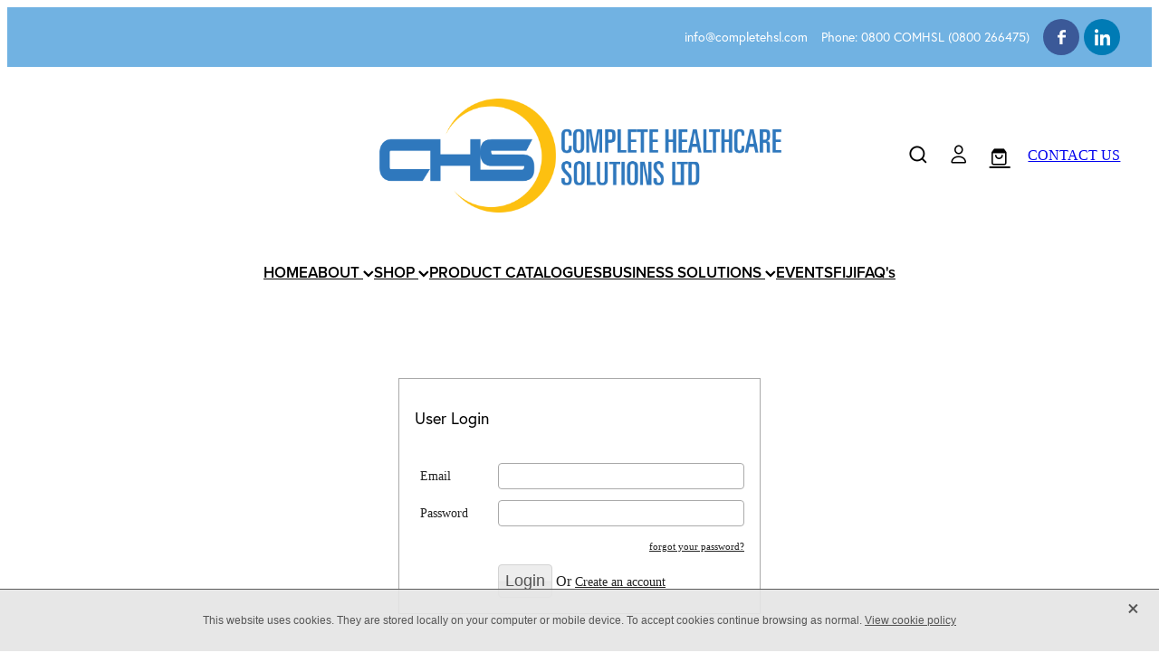

--- FILE ---
content_type: text/html; charset=utf-8
request_url: https://www.google.com/recaptcha/api2/anchor?ar=1&k=6LcKrG8oAAAAACrb1F5hkOKf1_Ugi074HFOX9zdK&co=aHR0cHM6Ly9zaG9wLmNvbXBsZXRlaHNsLmNvbTo0NDM.&hl=en&v=TkacYOdEJbdB_JjX802TMer9&size=invisible&anchor-ms=20000&execute-ms=15000&cb=paaxcjvzvx6o
body_size: 45416
content:
<!DOCTYPE HTML><html dir="ltr" lang="en"><head><meta http-equiv="Content-Type" content="text/html; charset=UTF-8">
<meta http-equiv="X-UA-Compatible" content="IE=edge">
<title>reCAPTCHA</title>
<style type="text/css">
/* cyrillic-ext */
@font-face {
  font-family: 'Roboto';
  font-style: normal;
  font-weight: 400;
  src: url(//fonts.gstatic.com/s/roboto/v18/KFOmCnqEu92Fr1Mu72xKKTU1Kvnz.woff2) format('woff2');
  unicode-range: U+0460-052F, U+1C80-1C8A, U+20B4, U+2DE0-2DFF, U+A640-A69F, U+FE2E-FE2F;
}
/* cyrillic */
@font-face {
  font-family: 'Roboto';
  font-style: normal;
  font-weight: 400;
  src: url(//fonts.gstatic.com/s/roboto/v18/KFOmCnqEu92Fr1Mu5mxKKTU1Kvnz.woff2) format('woff2');
  unicode-range: U+0301, U+0400-045F, U+0490-0491, U+04B0-04B1, U+2116;
}
/* greek-ext */
@font-face {
  font-family: 'Roboto';
  font-style: normal;
  font-weight: 400;
  src: url(//fonts.gstatic.com/s/roboto/v18/KFOmCnqEu92Fr1Mu7mxKKTU1Kvnz.woff2) format('woff2');
  unicode-range: U+1F00-1FFF;
}
/* greek */
@font-face {
  font-family: 'Roboto';
  font-style: normal;
  font-weight: 400;
  src: url(//fonts.gstatic.com/s/roboto/v18/KFOmCnqEu92Fr1Mu4WxKKTU1Kvnz.woff2) format('woff2');
  unicode-range: U+0370-0377, U+037A-037F, U+0384-038A, U+038C, U+038E-03A1, U+03A3-03FF;
}
/* vietnamese */
@font-face {
  font-family: 'Roboto';
  font-style: normal;
  font-weight: 400;
  src: url(//fonts.gstatic.com/s/roboto/v18/KFOmCnqEu92Fr1Mu7WxKKTU1Kvnz.woff2) format('woff2');
  unicode-range: U+0102-0103, U+0110-0111, U+0128-0129, U+0168-0169, U+01A0-01A1, U+01AF-01B0, U+0300-0301, U+0303-0304, U+0308-0309, U+0323, U+0329, U+1EA0-1EF9, U+20AB;
}
/* latin-ext */
@font-face {
  font-family: 'Roboto';
  font-style: normal;
  font-weight: 400;
  src: url(//fonts.gstatic.com/s/roboto/v18/KFOmCnqEu92Fr1Mu7GxKKTU1Kvnz.woff2) format('woff2');
  unicode-range: U+0100-02BA, U+02BD-02C5, U+02C7-02CC, U+02CE-02D7, U+02DD-02FF, U+0304, U+0308, U+0329, U+1D00-1DBF, U+1E00-1E9F, U+1EF2-1EFF, U+2020, U+20A0-20AB, U+20AD-20C0, U+2113, U+2C60-2C7F, U+A720-A7FF;
}
/* latin */
@font-face {
  font-family: 'Roboto';
  font-style: normal;
  font-weight: 400;
  src: url(//fonts.gstatic.com/s/roboto/v18/KFOmCnqEu92Fr1Mu4mxKKTU1Kg.woff2) format('woff2');
  unicode-range: U+0000-00FF, U+0131, U+0152-0153, U+02BB-02BC, U+02C6, U+02DA, U+02DC, U+0304, U+0308, U+0329, U+2000-206F, U+20AC, U+2122, U+2191, U+2193, U+2212, U+2215, U+FEFF, U+FFFD;
}
/* cyrillic-ext */
@font-face {
  font-family: 'Roboto';
  font-style: normal;
  font-weight: 500;
  src: url(//fonts.gstatic.com/s/roboto/v18/KFOlCnqEu92Fr1MmEU9fCRc4AMP6lbBP.woff2) format('woff2');
  unicode-range: U+0460-052F, U+1C80-1C8A, U+20B4, U+2DE0-2DFF, U+A640-A69F, U+FE2E-FE2F;
}
/* cyrillic */
@font-face {
  font-family: 'Roboto';
  font-style: normal;
  font-weight: 500;
  src: url(//fonts.gstatic.com/s/roboto/v18/KFOlCnqEu92Fr1MmEU9fABc4AMP6lbBP.woff2) format('woff2');
  unicode-range: U+0301, U+0400-045F, U+0490-0491, U+04B0-04B1, U+2116;
}
/* greek-ext */
@font-face {
  font-family: 'Roboto';
  font-style: normal;
  font-weight: 500;
  src: url(//fonts.gstatic.com/s/roboto/v18/KFOlCnqEu92Fr1MmEU9fCBc4AMP6lbBP.woff2) format('woff2');
  unicode-range: U+1F00-1FFF;
}
/* greek */
@font-face {
  font-family: 'Roboto';
  font-style: normal;
  font-weight: 500;
  src: url(//fonts.gstatic.com/s/roboto/v18/KFOlCnqEu92Fr1MmEU9fBxc4AMP6lbBP.woff2) format('woff2');
  unicode-range: U+0370-0377, U+037A-037F, U+0384-038A, U+038C, U+038E-03A1, U+03A3-03FF;
}
/* vietnamese */
@font-face {
  font-family: 'Roboto';
  font-style: normal;
  font-weight: 500;
  src: url(//fonts.gstatic.com/s/roboto/v18/KFOlCnqEu92Fr1MmEU9fCxc4AMP6lbBP.woff2) format('woff2');
  unicode-range: U+0102-0103, U+0110-0111, U+0128-0129, U+0168-0169, U+01A0-01A1, U+01AF-01B0, U+0300-0301, U+0303-0304, U+0308-0309, U+0323, U+0329, U+1EA0-1EF9, U+20AB;
}
/* latin-ext */
@font-face {
  font-family: 'Roboto';
  font-style: normal;
  font-weight: 500;
  src: url(//fonts.gstatic.com/s/roboto/v18/KFOlCnqEu92Fr1MmEU9fChc4AMP6lbBP.woff2) format('woff2');
  unicode-range: U+0100-02BA, U+02BD-02C5, U+02C7-02CC, U+02CE-02D7, U+02DD-02FF, U+0304, U+0308, U+0329, U+1D00-1DBF, U+1E00-1E9F, U+1EF2-1EFF, U+2020, U+20A0-20AB, U+20AD-20C0, U+2113, U+2C60-2C7F, U+A720-A7FF;
}
/* latin */
@font-face {
  font-family: 'Roboto';
  font-style: normal;
  font-weight: 500;
  src: url(//fonts.gstatic.com/s/roboto/v18/KFOlCnqEu92Fr1MmEU9fBBc4AMP6lQ.woff2) format('woff2');
  unicode-range: U+0000-00FF, U+0131, U+0152-0153, U+02BB-02BC, U+02C6, U+02DA, U+02DC, U+0304, U+0308, U+0329, U+2000-206F, U+20AC, U+2122, U+2191, U+2193, U+2212, U+2215, U+FEFF, U+FFFD;
}
/* cyrillic-ext */
@font-face {
  font-family: 'Roboto';
  font-style: normal;
  font-weight: 900;
  src: url(//fonts.gstatic.com/s/roboto/v18/KFOlCnqEu92Fr1MmYUtfCRc4AMP6lbBP.woff2) format('woff2');
  unicode-range: U+0460-052F, U+1C80-1C8A, U+20B4, U+2DE0-2DFF, U+A640-A69F, U+FE2E-FE2F;
}
/* cyrillic */
@font-face {
  font-family: 'Roboto';
  font-style: normal;
  font-weight: 900;
  src: url(//fonts.gstatic.com/s/roboto/v18/KFOlCnqEu92Fr1MmYUtfABc4AMP6lbBP.woff2) format('woff2');
  unicode-range: U+0301, U+0400-045F, U+0490-0491, U+04B0-04B1, U+2116;
}
/* greek-ext */
@font-face {
  font-family: 'Roboto';
  font-style: normal;
  font-weight: 900;
  src: url(//fonts.gstatic.com/s/roboto/v18/KFOlCnqEu92Fr1MmYUtfCBc4AMP6lbBP.woff2) format('woff2');
  unicode-range: U+1F00-1FFF;
}
/* greek */
@font-face {
  font-family: 'Roboto';
  font-style: normal;
  font-weight: 900;
  src: url(//fonts.gstatic.com/s/roboto/v18/KFOlCnqEu92Fr1MmYUtfBxc4AMP6lbBP.woff2) format('woff2');
  unicode-range: U+0370-0377, U+037A-037F, U+0384-038A, U+038C, U+038E-03A1, U+03A3-03FF;
}
/* vietnamese */
@font-face {
  font-family: 'Roboto';
  font-style: normal;
  font-weight: 900;
  src: url(//fonts.gstatic.com/s/roboto/v18/KFOlCnqEu92Fr1MmYUtfCxc4AMP6lbBP.woff2) format('woff2');
  unicode-range: U+0102-0103, U+0110-0111, U+0128-0129, U+0168-0169, U+01A0-01A1, U+01AF-01B0, U+0300-0301, U+0303-0304, U+0308-0309, U+0323, U+0329, U+1EA0-1EF9, U+20AB;
}
/* latin-ext */
@font-face {
  font-family: 'Roboto';
  font-style: normal;
  font-weight: 900;
  src: url(//fonts.gstatic.com/s/roboto/v18/KFOlCnqEu92Fr1MmYUtfChc4AMP6lbBP.woff2) format('woff2');
  unicode-range: U+0100-02BA, U+02BD-02C5, U+02C7-02CC, U+02CE-02D7, U+02DD-02FF, U+0304, U+0308, U+0329, U+1D00-1DBF, U+1E00-1E9F, U+1EF2-1EFF, U+2020, U+20A0-20AB, U+20AD-20C0, U+2113, U+2C60-2C7F, U+A720-A7FF;
}
/* latin */
@font-face {
  font-family: 'Roboto';
  font-style: normal;
  font-weight: 900;
  src: url(//fonts.gstatic.com/s/roboto/v18/KFOlCnqEu92Fr1MmYUtfBBc4AMP6lQ.woff2) format('woff2');
  unicode-range: U+0000-00FF, U+0131, U+0152-0153, U+02BB-02BC, U+02C6, U+02DA, U+02DC, U+0304, U+0308, U+0329, U+2000-206F, U+20AC, U+2122, U+2191, U+2193, U+2212, U+2215, U+FEFF, U+FFFD;
}

</style>
<link rel="stylesheet" type="text/css" href="https://www.gstatic.com/recaptcha/releases/TkacYOdEJbdB_JjX802TMer9/styles__ltr.css">
<script nonce="HWK1nQRWiN4nxAqRWohX8Q" type="text/javascript">window['__recaptcha_api'] = 'https://www.google.com/recaptcha/api2/';</script>
<script type="text/javascript" src="https://www.gstatic.com/recaptcha/releases/TkacYOdEJbdB_JjX802TMer9/recaptcha__en.js" nonce="HWK1nQRWiN4nxAqRWohX8Q">
      
    </script></head>
<body><div id="rc-anchor-alert" class="rc-anchor-alert"></div>
<input type="hidden" id="recaptcha-token" value="[base64]">
<script type="text/javascript" nonce="HWK1nQRWiN4nxAqRWohX8Q">
      recaptcha.anchor.Main.init("[\x22ainput\x22,[\x22bgdata\x22,\x22\x22,\[base64]/[base64]/e2RvbmU6ZmFsc2UsdmFsdWU6ZVtIKytdfTp7ZG9uZTp0cnVlfX19LGkxPWZ1bmN0aW9uKGUsSCl7SC5ILmxlbmd0aD4xMDQ/[base64]/[base64]/[base64]/[base64]/[base64]/[base64]/[base64]/[base64]/[base64]/RXAoZS5QLGUpOlFVKHRydWUsOCxlKX0sRT1mdW5jdGlvbihlLEgsRixoLEssUCl7aWYoSC5oLmxlbmd0aCl7SC5CSD0oSC5vJiYiOlRRUjpUUVI6IigpLEYpLEgubz10cnVlO3RyeXtLPUguSigpLEguWj1LLEguTz0wLEgudT0wLEgudj1LLFA9T3AoRixIKSxlPWU/[base64]/[base64]/[base64]/[base64]\x22,\[base64]\\u003d\x22,\x22wo9aw7kmAXAow4AEQzPCusOlNx1fwoXDrjLDssK6wo/CuMK/wpfDv8K+EcKiccKJwrkdEgdLEQjCj8KZfsOFX8KnCcKEwq/DlhHClDvDgFxMcl5UHsKoVA7CvRLDiF/Do8OFJcORLsOtwrwxb07DsMOCw6zDucKOI8KfwqZaw4DDjVjCswpMKHx1wrbDssOVw7/CrsKbwqIBw4lwHcKoCEfCsMKTw6QqwqbCr3jCmVYPw6fDgnJKQsKgw7zCiGtTwpcePsKzw59pGDN7RxleaMKfY2E+TsOdwoAEcU99w49fwobDoMKqU8Okw5DDpyrDiMKFHMKEwr8LYMK8w5BbwpkAUcOZaMO6X3/CqFHDrkXCncK3TMOMwqh+QMKqw6cvZ8O/[base64]/EMKQZlUfwpHDp8KuKMKTw7crwpkXwqHDvx/[base64]/[base64]/CnD4nw6rDkQXDosK9G8KHV8KMM8ORw6s4wrXDpMOmK8KUwrbChMO/Yk1mwrMOwpvDq8OnQMOMwqNJwrXDvsKWwrV+QmPCuMKiQcOeLMOudGFVw5FkdWl/wpPDvMKmw6J4cMKQNMOie8KAwpbDgVjCryRzw7DDvMOZw5DDsQTDmi0lw5oDSErCggFTRMOjw7hcw5XDqcKPQ1M3H8OEM8OHwrzDpcKTw5fChMO3MTDDtsO1ZsKWw4LDvDzClsK1Jg52w5wLwq7DqcO/w4NrM8OvNE/[base64]/[base64]/CkihwZQEaw7bDkcOdwqXDtGLDl3RvDMKWYlIyw4bDjwB4wrLDljXCglEzwrTCgC0/ARvCv0Jzwr/DrE7CicK/wooAQMKawqobJHjDrCzCvRwEF8Kswog7c8OuWyYSEmhwLRfCjzBLO8OsMcO5woQlE0M2wpkXworCg1lUVsONf8O0fzHDrw9jWsOGwpHCuMOzPMOJw7JXw6HDlQ8/F3YMN8O6PlrCucOCw7IrJMO4woMQCWcbw7zDnMOqw6bDk8KuHsKzw6JxVMKKwoDDmhPDpcKqAMKaw4wLw4vDkh4Lah/Dj8K9NElnQMOPXz1EA03Dqw/DssKCw4XDqwlPDiUWaizDj8OPHcKmSj5owokeE8Kaw4diK8OMIcOCwqBtG390wqbDn8KYRTPDk8Kuw51vw4LDqsK7w7nDpHDDn8OowopkE8KlAHLDosO5w4nDp0xnRsOrwoNgwr/[base64]/DmsKJU3NIw6/DmVcFahB5ScKVRgdZwoPDpVbCkQ1ZXsKvScOiTifClljDncOGw6LCn8Klw44HPVfDjwIlwqlKSExWG8KjOXE1AA7ClAlCGmpQcUN/[base64]/[base64]/CvBjCty9NJ2bCtXYIwrpxwp4Ow43DrMKtwpXCsMO5a8KeBjLDrgrDiUAPCcKVD8K8VQpNw6rCoXACX8Kzw5Jjw612wo9cw61Iw7jDgsKcfcKvS8O6dGICwrNhw4Y1w6PDjHUnAEzDukN/CkJbwqNjMQg3w5ZwXBvDgcKNCB0MFkwVwqLCtAZUVsKkw6VMw7DDssOyDyo3w4jDihd/w780PnfCnFBCaMOaw7BHw5TCssOQdsOTDi/DhXh4wpHCnMOVbRt/wpLChmQrw4LCjUTDi8OKwpwwY8KPw71kXcOtBC/DgQtVwqN2w7M/wr/CrBfCj8KWAHvCnz/DiC3DnQ3DnWJywoQXZ0zCmXzCrnkPCMKowrTDvsKdVF7DgUZcwqfDjMOJwqABKkzDmMKCfMKiGsOIwrxjHDDCt8KIbgLDrMKSNUgFbsOfw4HCiDfCjcKWw5/CtAHCj14qwo/DnMKYasKww7vCuMKOw7rCuVnDryACe8O2CGTClGzDrDABOMKXBgkvw41tBTNfBcOawpDCu8K9ZsKVw5nDpx44w7Ykw6bCrj/DssOIwqZ/[base64]/WzJ8w7jDuMK/wogjR0bDrwjDvMO2Mj8icMKeFULChybCmE9NYh4cw5vCr8KCwrfCk3rDucOlw5AvLcKkw5PCrUfCnMKxdcKsw6kjM8K+wp/[base64]/[base64]/aCrClMOCw4FGw5NGw6p6w6Ejw6bDo3XCuMKFw47Do8KHw53DucOhwrdrw6PDrAbDkWw+wrHDrX/[base64]/DoUbCs29rwonDi8OTw6YOw6FowqnCs8KkwqYSa8KKCsOIRsKlw5fDj0chX2gLw63Co2gLw4PDqsKFw6NEAcKmw5MIwpTDucKuwoAdw70SFFwAMMKRw6QcwpVpeg/Do8KxJh42wq8YE2vDi8OGw4kUeMKgwrDCkEVpwotww4vCoEPDql9zwp/[base64]/[base64]/w5TClCM9PsKLFsOawpRqVcO+UzsyUz7Dlg0HwoDDpcKjw6R4wqcYOkdnMD7Cn0bCocKQw40ddWJwwp3Doy7Dj19hZRANUsO/wotqFhF2H8Olw6fDn8KHXsKnw7hfGXsfAcOfw5AHN8Omw77DocOCJsOQczVQwrbClWzCl8Ocfy3CqMOxC1w/w6DCimbDhV/CsHsHwrYwwpkMwrZNwoLCiDzCjCzDiVd/w7gbw58Qw4PDosKFwqDCu8OcOlLDr8OaXitQw5BHw4VtwqJcwrYScFwGw6rDpsOzw7LCi8KywphiRFNywpFuXFHCuMOwwrTCo8Kbw74Aw5AUGndLES9wSVhxw6JrwpXCm8K+w5bCuzDDuMKdw4/DvUNDw75twphww7LDmg7CmcKTw4LCmsOFw77CsyElUcKodMKew4YTW8K8wr/Ds8OvZcO8VsK7wonCh3UJw5VOwq7Dp8KOdcOfTT3CqcOjwr13wq/[base64]/DmCVAw4IvZ3XDuQVbYA3DsMKhw6Iow5YRKMOOQ8KSw6bCt8K9JlrCmcOZeMOffjEWJMOoawReR8Orw5Ajw7DDqDLDmzHDkQE8M3oEVcKAw43DncKcTwDDosKCN8KEEcOvw7vChDMTTHNuwp3DvcOMwpdjw6vDkUbCkgbDnHoPwq/CtkLDmhvCgBobw4sIe0ZSwqvDmBvDssOww5DCmjXDi8OsLMOPHMKkw6EpU0cbw4dBwrphSz/DnFXCh0nDnBfCkjfChsKbNsOGw5kCw4vDlXjDp8KXwp9SwqfDqMO8NFx5U8OcE8Kow4EYwqEQw5gzLEvDiUDDu8OCRl/[base64]/Cn8KhwoHDtMOhWCDCgsKEw7p0AMOGw6DDp8O9wrrCssKZL8Khwo5Mw71OwojCtsKVw6PDvcKLwpTCisKXwq/[base64]/CvCTCjB9Fw63CsMKzw4nCuVfDgyHDusKHDMK7ExwbP8Kzw7vCgsK8wos5wpvDqcOgTsKaw5IqwqRFQTHClcO2w6YzVHBmwqZZHyDCmRjCpz/[base64]/Cy46JsKWwr7CnRwVc8Ouw4dQG8OqP8O5w44FwoUPwpICw4nDlULCgMOXRsKUT8OUCDLCqcKgwpxNXzHDmUo5w4Zsw5LDrS8Aw6ImYVhBdGHChi8UJcKoK8K7w5gufcOhw7PCvMOhwpsPHxPCvsKew7rDgMKwVcKEHhZtPHcIwpIrw4Erw6tQwrrCtx/CgsK1wq4qwpZnXsOKNV/DrTxOwprDn8OPwq3CrgbCpXcmdMKpUsKKCsOZScKuXG3CjFRYHBQwfkXCihVWw5DCg8OpTcKbw4kOeMOOEcKkDcOAcVhzcWdqHxTDhHElwoVxw4XDoFV/[base64]/CvwhAwr41TCZ1V0XCl8K6w7zCr8Ktw7c2HTTCmX9RwpRPFcKIbcKzwrfCkRUubTTCjz7DgnkNw78Sw6LDthZJcmJvEMKLw49Jw7h7wq1Lw6HDhD/CrynDmcKIwq3DmAsjZMKxwqfDlhsJc8Omw53DkMK6wqjDn1vChRAHUsOlVsKhBcKUwoTDicOdElpvwqbClsK8Y3ohasKXKhrDvn4mwoYBR29LL8KyUU3Dix7Di8OpEMOdcgnCinwLZ8K0XMKBw5LCqWtofMONwr/CpMKlw6DDtShXw6RmLsOXw5ERIUvDvx95HG9Jw64VwogHRcORMB96XcKzb2DDuU43RsOdw7kMw5rDqsOYZMKgwr7DncKgwp9nGnHCmMKxwq7DoE/Cr3VCwqMyw65gw5jDvnfCpsOLQMK3wqg5McK5YcO/wok7AMOAw4EYw6nDrMKawrPClHXChwd7YMOCwrwiCQ3Dj8KRKMKpA8OKVT9OJ03DqsKlTB4uP8OPTMOvwplSO1/DgF0xFTx+wqtHw7l5d8KEZsOEw5zDty/DgnhKRmjDiCfDo8O8LcOsewA3w40hOxXCnVZ8wqk8w6PDpcKUCk/ClWHDusKHVMKwSMOpwqYZfsOSO8KNLk3CoAtFNMOQwr/DjjMKw6nCrcOXJ8KIUsOfFCpywo0tw4Zzw402Ly0FfXjCvCzClMOxDC8Aw6PCkMOswqLCuElNw6gVwrPDsjTDuy8KwovCjMOBF8OBGMKuw4MuL8KdwogJw6LCq8O1MQIKIMKqIcK9w43CkEo5w4gWwoLCsG/DoFZrS8KMw7gUwqkXK0TDkcObVkbDmnp3Z8KbMl/DpX/ChmDDuAlAFMKJJsOvw5vDs8KmwofDgsKNRsOBw4nCsFvDjUXDgS0qwrQ+wpN4wogufsKow4PCjcKSGMKYwo7CrBbDosKQasO9wrzCqsOcw57CpMKmwrlfw492woJxSHLDgQfDtG1Wc8KpTcObRMKfw6TCgFllw7BVPCzCpDI6w6MPJT/DgMKHwqDDp8Kzwp7Dmithw5zCscODJMOjw5Z4w4RgNsKbw7goO8OtwqDDn1TCtcK6w7nCn0saEcKRwppsLDXDksK1J1nDosO1PltZXQ/Dp3bCkmVEw7RYd8KqecOew4fCl8OoL3fDoMOLwqvDp8Klwp1ew65DVMK5wr/[base64]/DkMKyJsKhwo4oQRUTDEJIcMONZiPCrsOiQ8OMw4rDgsOCLMOcw55EwobCk8KHw5Nmw6AqO8KrCyx6w4pjTMOzw6Npwqk5wo3DrMKqwr3CqQjCqsKCSsKTMm8ldkxpGMOIRMOiw7F0w4/DoMOWw6/CpMOXw53Ck2wKAT8TRzBgUytbw7bCt8KZEcOvXRLCg0XDscKEwrnCoQXCoMOswpNPHUXCnCB1wpVaD8Klw6M4wrtPC2DDjsOLNMOdwqhgWRU6wpXCoMOZBFPCh8OAw5HDkFDDvcK7G1pGwphgw7wxSsOiwpdddH/[base64]/DjGbCvsK/C8KRwq1cw4vDrcK3wrfDtBkYR8OJKHLDmGnCuXLCr0bDgiAMwoccN8Kzw7/Cg8KQwolGam/Cm0taF2TDjMOsV8KSYTluw5ASU8OIXsOhwq3CuMOcJgzDjMKhwqbCtQhhwqPCq8KbLcKfY8KZM2PCiMO/[base64]/w7kcwooEwpI1cQ7Ct8O0wqtSUcOWwq8keMOBwrptwpfDlzlAEcOZwqHDk8KLw7Zgwp3DmS7DuCAIJBAZehbCu8K5w4Uefn0DwqnCjcKUw4HDvVbDnMORdlUTwo7Dqll2EsKJwpnDmMOvKMOLLcO1w5vDsUFPQH/DmwfCsMO2wqTDhAbClMOHGyXDjsK9w5ElQGzCkmvDsiLDtzXDpQkHw6vDjjtlMz8fbcKiUBURRnjCscKNXiU+QcOYM8O2wqsewrdEb8KYIF8lwrHCucKRIU3DrsKyCcOtw4lbwoJvXDtcw5XCrD/DoTNSw5plw54zFMO5wrdaSBrDg8KBQAtvw6jDkMOUwo7DrMOUwqnCrQrDvxLCvnPDhmvDlsKsd0/CrnkULMKqw4JWw4fCjEvDucOdFEHCpmbDicOzfsOzFsKJwqnCikYsw4cdwpMCKsKbwolfwrzDhDbDjcOuCTHChSU5T8OoPkLDtBQSEGJXZcK+w6zCu8OJw4AjNH/CnMO1fgFAwq4YLVTCnEDDkMKAUcKbRcOOR8O4w5XCsg7DkwrCn8Kdw752w5V0H8Kdwo3CgDrDr37Dkm7DvGfDqinDgErDgigOUkDCuSUGZUlCMMKofzbDlcONwr/DlMKSwoNCw6c8w6vDpRHCu20xRMKYIBkQUADDmcO1UkDDkcO5wr/CvwBnPUvCiMKwwrxRU8K0wp4fw6Q/JcOwTEgrNsOjw7pEW2JIw6woYcODwowwwoFZDMOrQDjDvMOrw4Unw6/[base64]/CqcONw5rDtC/Dh8KOw7ALaMO+TBjCscONVCRawqTCmQXChsK/EcOef2FfZGTDgsO8wp3DnzPDogzDr8Ouwo4aEMOMwrTClBHCsxdLw6wpKsOrw5vCk8KNwojCpsObRx3CpMOjGybDoRBTGcKHw40TKAZ2eSclw6phw5A+aFAXwrDDmsO5SFTCpSlDFMO1dAHDuMOwX8KDwrVzGGbDrsK4V0/CncKOA0NuccOuScOfGsOpwojDu8ODw5IsTcOSIMKXw4ALBGXDrcKuSV/CnRxAwpkgw45JS2PCjRghwpMQNUfCsX7CgMONw7YFw6Z/J8KgBMKNScOiasOZw67CscOgw4fCtFQZw4MoclN/SCU3L8Kra8K+B8KWXsOkXgUxwrYHwrzCl8KEBMOGb8OJwoR0J8OIwq18w6TClcOFw6J5w6YMwpjDnBo4dwnDosO8QsKcworDk8KQK8KzUMObDXbDh8Oxw5fCow5mwqzDqcK9P8OYw7xoHcKuw67CvC54IFsfwoRkUHzDtVNjwrjCrMKowoYjwq/[base64]/DsHzCiBh6VBLDocO/w440wrV3ZsKaw4PDk8OawqTDrcOVw6/Cl8KZCsKCwo3CoRXDv8KSwrUUI8KxA0spwpHCusO/wojCpizDoj5ywqTDqww5wqdLwrnChcOgNlLCrcOBwowJwoHCmU9aVirCpX7DlcKQw7vCusKiL8K0w6BoN8ODw6zChMOpSgzDkVDCs2x2wrTDkxPCssK+BCwfFkHClcOvScK8eljCjwjCv8K+w4Y0w7jCtQ3DoXhow6zDoGnCpjHDgcOMDsKnwo/[base64]/DqMOhwrEmw7/DqAnDoMKzwrUtw4B+w7Vcem/DtUszw4bCsHbCn8KJVsKZw5wSwr3CnsK3bMOSY8Kmwr9Ce3bCvRhQBcK0UMKFO8Kkwrc9HGPChsOAYMKww5nCpsOEwrkyYSEkw4DCmsKtCcODwqh2TXbDvDLCg8Oge8OeVmZOw4XDpcKtw70cRMOFwoBgL8Otw4FjBsKjw6FtB8KANCxvw64Zw53CncORw5/ChsKCCsORw4PCvghTw43CiWvCosKbcMKsMcOuwp0YBMKQFMKLwrcAY8Ovw5jDncK/SwAGw5xlE8OuwqRGw59UworDjRPCoXzDusKXwr/CpsOUwpzDmwHDicKPw5HCgMOBUcOWYW46eURDJHjDqQc/w73CmCHCv8OVflIGZsKveDLDlyHCkXnDmsOTHMKXUTvCscKTTx3DncOWLMOtNl/CtUHDjDrDgit/WsK/wqNaw6bCuMK5wpjDn3/[base64]/eBzCosKHw4zDt8ODbg7DoyHCn1XDqnPCscO2f8O/E8Orw4wRAMKsw58jasKZwoYZU8OFw7R0cVRzX2TClsObTjnCtCXCtHDCgwDCo1FrB8OXQSQAw6vDn8KCw7d6wqlyGMOTZRPDhH3Cp8KQw54wdnvDl8Kdw68ZScKCwo/[base64]/[base64]/CsXhJSMOTe8OHM8OHwqwfwoggwrrDh8OywoXCqSoIX2jCscKvwpg7w7s1PRbDkxrDtMOyCx3CuMKGwrDCosK0w5LDjwsBdHoZw4dzw63DicKvwqUGFMONwqzDvylNwqzCrUXDngvDm8KKw70Pwox6RmpXw7VyIMK/w4EceSXDsx/CiFwlwpJrwos4JBXDvTbDmsK/[base64]/DgxcsFyR/w6fDklMxT8Oaw4QKwpLDoMOaa2JUecOzPy/ChxnDl8O9TMOaCgHCqsKMwrjDtiHDrcKMeB0Mw41ZewjChX8XwpJEBcK/w5U/BcOYdRnCvTxZwp8Iw4HDqUZ4wqJ+J8ONVHjCtCfCnWpYBFJWw71Bwp/CkGlYw5pew6lERTfCpsO8QsOVwp3CskQ0XS1HPT3DrsO6w5jDh8ODw6p+JsORP283wr7CnRQ6w6XDjMK9HSbCo8KcwrQyGE3CtThdw5gSwrvCqQk4YsOyPWBvwqRfDMKZwpVbwqZufMKDaMOYw5gkFQnDpwDCscK1J8KWDsKLGcKzw67Co8KMwrY/w4bDv2gzw5bDhz3Cu05hw60NDcKfAnHDn8Ozw4PDtcOXZcOeT8KYHB44w4ZYwrUQHsOOw5/[base64]/DpnXCpcKZDGBZwqg0w77ChxjCjMOPw5QXwrdoI8Ohw4/Dv8KYwrXDvw0kwpnDscOsKARfwqHDrCAWRGJtwpzCs2wTDEbCkyPCkE/[base64]/DusKTw7PCvMOoOl5OwrY9wrHChMKswqYABMK/GG3DpMO4wqbCicOOwozCiADDoAfCucKBwpHDgcOnwr4pwpVoP8OXwpovwoxzRcOXwrYwdsOJw7Z5cMODwptaw4w3w4TDiSHCqSfCtTrDqsOEDcOEwpZewpzDhcKiEsKYBD5VLsK5RiAtc8O/[base64]/CkwfCv8KfMsO0wpjDtSEGbjg3woDDs8K6w4zCrMOiw5zCkcO8RwZ2w6rDiFXDocOIw6UBZX3CpcOJYAVDwpzDu8Kkw44KwqLCtT9xwo4pwoN6NADDsBhYw7TCgMOwCcKGw4l8JQFMPgfDv8KxO3vCi8KgNHhdworCrV1uw6XDvcOLE8O3w5/CrsO4cEssNMOPwp8zU8OleV07E8KYw6XCkcOvwrXCrMKqHcK6woJsMcKtwpLCsjbDkMO5JEfDmhgDwodgwqDCisOMwolUZDTDk8O3BktwFjhNwr7DmAlPw5DCo8KLdsOCE3h3w7AwIcKTw4/DiMOAwpHCr8OIVXpEWzQcLiQ6wrDDlQRnWMOhw4MLwq1wZ8K+OsKHZ8OUw6bDssO5GcKuwpbClcKWw4wowpUjw5o+YMK5QAIwwr7DnsOww7HCl8Oowo/ComjCiXXCg8Opwplhw4nCs8KFS8O5wo5lDMKAw4nCpBgQOMKOwpxzw50xwpHDksKxwoFfSMK6QMKjw5zCij3CljTDtyUuGHgEAS/CuMKoBsKpDj9WaUbDgnFXNg8nwrwBTV/DpBAzelvCsSNMw4Itwpx8ZsOtacOrw5DCvsORGsOiw48fMXAbdMKQwrjCrMOBwq1ewo0Dw4rDrsK1Z8OswpxGZcO/[base64]/[base64]/CgsO6a8KbVMOTM8K6B8KXOy8gw6Urwr52WcOMeMOKIQx8w4nCrcOYworDrB1Pw6cew63CmsK3wrR1e8Ofw6/[base64]/[base64]/SBnCvC9sw6PDrhLDnMOkw6FKwq7Dv8KQZh3DohszwoDDhXBlYj3CtcO+wpkuw6jDtiNOAMK3w6RiwrXDtcKuw4vDvX5YwpbCk8OjwpIqwp0BGsO4w6HDtMO5GsO2ScKCw7/Cp8Olw4BBwoPDjsKlw41+I8KUeMOxN8Ofw4LCgV/ChMKLKznDiw/[base64]/wqctw6XCnsOyKiVGwrnDqW/CvgzCjkTCvAImYcO8N8Otwps7w4bChj5RwrfCsMKiw7PCnAvCjDVgPyTCmMOXw54oDlgKL8Kdw7zDghXDrCtHWQPDs8KKw7rCq8ORXsOww6LClw41w7JuQFEVLWTDqsOgXsK4w4B/[base64]/[base64]/DtcKZNsK/w5cnTifDg1rCuTnCgCQmwoTCgh8OwrPCl8Kgwq5nwqpqDEbDgMKMw58AQW0kU8K9wrbDtMKiHsOMWMKRwr0lcsO/w4HDqcKQIDFbw6rChg5jcjt+w4jCg8OtPcOqMz3Dmkl6wqhLPxzCm8OswoxQQTNrMsOEwqwVdsOaJMKlwp9Iw5gGVTHCiAlDwqjCoMOqKEInwqUgwpUBF8KawqbCjyrDj8O+d8K5wo/CrC8pNT/Dl8K1woTCr0fCiGEww7cWMEXChsKcwpYsYMOYFMKVOF9Tw4fDkHEpw4JzISrDqcOFKFBmwo1Ow77Cs8ORw6kDwpDCocKeFMKDw4UGaTB8EWYOQsOZG8OHw50ewrIiw7YTVsOLXDtkFToFw5DDqzbDtsK9KQ8adDY+w7XCm2lFT1FXcUrDrXTDkAUgVFcIwqTDq2/CvC5nWWEsfAM0S8Krw5dsXRHCgcOzwrc5w55VUcOrB8OwD1hSHMOgwpldwopWwoDCosOTYMOVF2fDgcKpKsK7wpzDtzpSw5PDskLCvBfCmsOgw7jDi8OCwqUlw4sJFlISwpcnJyBjwr/Co8OPHMKvwojCp8KIwp9VGMKqDmsDw6k6fsKSw4MiwpZYIsKLwrVAw5wXw5/[base64]/DosOgKWV2wpnDp8KwwqJPw63DlMOIwonCjklKVFwewrkZwrXCgwcuw6gVw6Ezw5zDicOZTcKAdcOHwpLChcKZwp3CgyJsw6vClsOiWQchbcKFKGbDqAbCjADCpMKjVsKXw7vDkMOndF3CgcO6w4d8JcOIw73DgnjDqcKsD0rCiHDCkj/CqXTDjcKYw55ow4TCmizCsX0Twpcrw7hWdsKedMO5wq1qwrpUw6zCogjDnjJIw7nDn3zCj2PDkywxwpnDv8KlwqFkeAbDmT7CusOYw4Ibw7bDucKPwqzCtFnDpcOkw6HDs8Oxw549JDzCqVTDiAAMEGHDrmAuw5V4w6nDmX/Dk27DqcKxwqjChw8vwrDCs8KLw48mT8OzwrJrb0/[base64]/Dn25Tw5vCtXPDrcKVCU7CusOxJMOhwow4AkXCv3sMQGrDqMKmTcOowqo9wrlDKwtaw5/CvsKcH8KIwrJSwpDCpsKYScO4bg4HwoAAcMKswoDChhLCrMONP8OUXifDsiJUd8O6woEfwqDDksOqMgkfI2sYwp9owpBxIcK3wp5AwqnDpB9xwr/CvGl/[base64]/CuXlJS8KqU8O5wqIWNVk/GzsEY8Kdwo3CpGPDicKjw4zCqHMgPwJsZQpQwqY+wp3Dvip/wrTDv0vCs0/DpMKaHMKhRMORwrhXf3/[base64]/NMKzw4dZwpvDssKewq/Dn8KqVzxwwrN+P8OzwpvDiMKRIcKhPcKJw6VGwp1KwoLDsnrCocKtCFYYblzDtGTCi10naH0hAnnDjTTDjFLDisOoWwYdQMKqwqfDvw3DkRHDv8Kbw67CvcOewqFGw5B3IVHDukbCgQ/DmxHDvynDmsOHHMKaT8OIw6/DlEZrR2LCvsKJwpsrw75IIADCsQEPWQhIw6I7GRsbw4sew6HDqMO5w5lEfsKhwqRDEWxcfljDlMKtN8ODdMOEQWFDwrJfbcK9amYHwohLw5cDw4DDo8ObwoA8NVzDosKKw6LCil5SPQ5+d8KOYX7DhMKPw5xWJ8OSJkkbL8OqDsOhwoM5XH05S8OefXLDqFnCo8KKw5/CtcOqesOiwoBUw7nDpcK2CQfCscK0WsK/QzRwYcOiLkXCqQFPw6vDhHPDpHjDqn7DnBrCrRUJwoHDgE/CiMOANSIZGcKUwppcw4Eiw5rDrC81w6lDMMKiVRPDqcKxN8O/ZGjCsD3DiyQYPxldGsOeHsOFw5YCw64FBMO5wrrDi3AnGknDp8Kcwq1xIMKIN1nDsMOLwrrClsKXwr1two98X2lfIGHCvjrCoVjCn3/CqMK/QsO8CsOaV3zCnMO9SSvCmStTFgDDucKULcKrwqsBGw44E8OlMMKvwqo3CcOCw5nDixU2MhzDrxdZwplPwpzDkkbDgBVmw5JzwrzCs1bCksKbacKPw73CkXV/w6zDu1hjMsK7THBlw6h8woZVw7xTwqk0bcKresKMccOET8KxKMOSw7HCq33DpQzCoMK/wqvDn8KVWTXDgjESwrfCj8KJwpLCjcKITzM3wowFwq/[base64]/DliJ5wrPCuHNYYsOwwpFvIl13wrbDnsOcXsKECxQbQUTDrMKsw7BLwpDDnlDCoXPCtCLDt09ewqTCv8Oew5cqP8OHwrzCnMOBw4RvVsKswq7DvMKyaMOwOMOowqIYRxUdwrnCkF/DtcOtXMO9w7ENwq1xAcO4a8Oiw7YZw502ZwzDvhBsw7jDjTI1w6BbND3DmsOOw4TCgE7DtTxVbsK6cznCpMObwrnDsMO5woTCnAceJcOrwoUodTjCvsOPwpgcLhYswpjDj8KODsOGw7hbaljDr8O4w7ojw5ARE8KZw4XCvcKDwo/Dt8OWPWTDpXYDDQzDvxZaRTNHZMOAw6s/RsKpR8KYbMOFw4sfFsKiwo8qKsKwcsKEc3oOw4nCs8KXdcOjXBUFRsOKPMOuw5/CjmIJFQ5gwpIDwo/[base64]/DhRQzEHnCpxZYw5/DonTCs8KVwr4Dw7kKJGdlfMO6woEEKWB5wqjCiyEjw57Do8OWKjVqw7sAw53DocO0A8Osw7PCiVgJw5rCgcO+DG/DksKHw6PCpjgjelNow7xDC8KIC3rDoz7CtMKhMcKhGcOJwo7DsCLCtsOVe8KOwq/Dv8KZBcOFwopOw6vDjAVUdcKuwrBvOSvCvG/DucKDwrLCvMO0w7ZtwrTDgnRIB8Opw7l8wrV7wq9ew4/Cg8KKA8KGwrXDtcKjW0pqSAjDn2JJTcKqwooUfTQcJ3XCtFrDsMKXw40sL8OCw4ISYMO8w67DjcKDU8KXwrZvwoNVwrjCshPClSvDksKqIsK8c8O1woPDuGJuVno8wofCoMOPRsO1woJSPcOZVTvCgsKYw6nCsx7Cp8KKw7TCoMKJPMOOdxxzYsKQPQFQwoxew7/DjRZ1wqAMw6o5fjTCrsK3w4BxTMKJwrDDo3xhfcO9wrPDs2XClXA3w7cGw48WSMKoDkBowrrDusO5LkdNwq8+wqbDtHFowrbCohQydQvDsRI1ZMKrw7TDrFxoCMOJLGx7FsK6KR0TwoHClMKRBGbDnsOUw5LChz5TwqbCv8O0w7wowq/DscO7OcKMIAlJw4/Chn7DlgVqwo7CkQx7wrXDvMKDVA4YK8K3LTVMa1TDoMKnO8Kuw6rDgsOhSlBgwppnLsOTTsOqFMKSHsOsJsKUwoDDlMOtJEHCoC1/w7rCk8KoQcK9w6BPwp/DgMOxB2BgasOcwobCs8ORSFJvW8ORwpVfwpzDqnrCmMOCwoFHfcKlS8OSO8KnwovCksO5ZGlow5YcwrMEwr3CpEvCnMKjMsOFw73DmQocwqlvwqFowpRAwpbCuV/DvHzCpyhiw77CrsKWwrfCjHXDsMOYwqXDplTCmAfCsz3DrMO0XFfCnSrDpMOpwrHCtsK6LMKbaMKgC8OWBMOxw4rCpcOFworCkGAVLyczS25PUcK4JsOgw6jDg8ORwocFwo/Co3QfF8K7ZwpPHMOrUWBIw5UvwokKNcK2dsOOV8KBUsKbRMKmw50QJXfDjcOgw5kZTcKTw5J1w4nCm1DCkMO1w7bDjsKgw4jCnsKyw4sawo0LcMO0wq8QVAvDosKcFsKmwpBVwqPCkH7CpsKTw6TDgHzCh8KsZigsw6TDo0wLfW8Ofi9tLSpkw7DCnEB1X8K+ccK/[base64]/DicKCwqbCuzfDncKBw707w6oUwpvDisK9w6w7CxErbMKBw5olw4zChysCw7M/a8OdwqI2wpxxS8OoCMKRwoHDuMKiUsORwowXw5bCpsKrAiRUAsKZDXXCmcOUwoU4wp1HwrtDwrjDgsKnJsKPw7jCj8KhwpM1RkzDtMKuw5/Cg8KDHBFmw6/DlsKaGVXCqsO8w5vDk8KjwrXDtcODw4sewpjCgMKQScK3eMOiQFDDpG3Cr8KNeAPCocKYwqXDt8OhTnUhNSIOw4RKwrkVw49JwolmCWrCiWPDgDzDg0YXDsKITy5hw5Izw4LCi2/Cr8OcwrU7fMO9FzHDmwLClsKETWTCgn7CkCoyRcOJaVA7AnzDucOaw6c6wp0sE8OewoDCmSPDrsOUw4UiwoHCsyXCpT0SNE3Cm1AaWsKeNMK5LcOpc8OwM8OrSn7Cp8O4PsOtw7rDkcK9P8Oxw7ZsBXXCjEHDjXbCrMOFwqhRKGrDgS/ChnMtwokEwq4Ew7Fyb2pgwooyKsOMw4hcwrIsGFPCn8Oew5PDnsOnwr4+YBvCnDBmG8OjRMOKwo5RwrPCrsOZBcO+w4nDr3PDjhfCpmrDpEvDoMKKPHjDjRxUP3/Cg8O6wqHDucOkw7vCuMOEw4DDvDxFegASwpDDrTFMUFI2IVs9QMOFw7HCkB8xw6jDshF2w4JfZ8KSHMOXw7XCusOhayLDoMK6LU8UwojDssKXXj47w4J6csOtwqXDssOuwokMw5Zmw6HCmsKWAMOJf2wEFsO5wpgUwrLCncO5VsOFwpfDk1zDtMKTacKsQ8Kcw5Jywp/[base64]/DgCrDrMKodMOWYAfDg8OiT8KVOXkSQsK6YsKPw7bDu8K5ecKgw7LDisK5fcKaw6E/[base64]/Dt8OjM8OBR8O/[base64]/DrEvCvU99wp3CisO9E8OgUsOmwpnDp8OoWE9EHETCtcODGy3DqcK9CsKbWcK2cTjCqnBLworDlB/CkgfCoRAzw7rDvcKawonDlXBVQcOdw7k+LQVcwrRXw6QPCsOow6EwwoYGMiwhwqFcTMKyw7PDsMOkwrkNBsOaw6/DjMO0wrgBMjrCscKPVsKDShvDhTgYw73CoQ\\u003d\\u003d\x22],null,[\x22conf\x22,null,\x226LcKrG8oAAAAACrb1F5hkOKf1_Ugi074HFOX9zdK\x22,0,null,null,null,1,[21,125,63,73,95,87,41,43,42,83,102,105,109,121],[7668936,349],0,null,null,null,null,0,null,0,null,700,1,null,0,\[base64]/tzcYADoGZWF6dTZkEg4Iiv2INxgAOgVNZklJNBoZCAMSFR0U8JfjNw7/vqUGGcSdCRmc4owCGQ\\u003d\\u003d\x22,0,0,null,null,1,null,0,0],\x22https://shop.completehsl.com:443\x22,null,[3,1,1],null,null,null,1,3600,[\x22https://www.google.com/intl/en/policies/privacy/\x22,\x22https://www.google.com/intl/en/policies/terms/\x22],\x22zP6z+BJc3zx0CoBLsXgSqRL047pKbaQRVKJkzgR+KG4\\u003d\x22,1,0,null,1,1764824471446,0,0,[209,186,64,217],null,[86,16,48],\x22RC-erSXG-uPs_-5mQ\x22,null,null,null,null,null,\x220dAFcWeA4iMJWmt6dBH5YfQaCXstU07YkgV0bBtKEmb2AbW1LWXmpJkZrMZ_rGn-GkYKlfM0V2_OM1hVZNM0eY5o4aKOm8GHkilA\x22,1764907271397]");
    </script></body></html>

--- FILE ---
content_type: text/css
request_url: https://cdn.rocketspark.com/user/user.css?v=20251204150116
body_size: 287
content:
.user{ padding:30px; }
.user h1, .user h2 { font-size:18px; line-height:24px; padding-bottom: 10px; }
.user .dialog-form h2{ color: #000; }
.user table td { padding:5px; }
.user .ui-state-error, .user .ui-state-highlight{ padding: 15px 10px; margin: 5px 5px 10px 5px; clear: both; }
.user p { clear:left; }

.user .hide_input{ display: none;}

.user #addForm label.error {
  padding-left: 16px;
  padding-bottom: 2px;
  font-weight: normal;
  color: #EA5200;
}

.user #addForm label.checked {
}


.user input.text_input { margin-bottom:0px; width:95%; padding: .4em; font-size: 14px;  background: #FFF; }
.user table.ui-widget-content{padding:10px; margin: 30px 0;}
.user table.ui-widget-content th{ padding:10px; }
.user .ui-widget-content p{
  font-size: 14px;
  padding: .4em;
  margin: 0;
  color: #222222;
}
.user .dialog-form{margin:0 auto; width: 400px;}


.user input.user_button {  padding: .4em; cursor: pointer; }


/* Grid----------------------------------*/
.user .ui-grid { }
.user .ui-grid .ui-grid-content { width: 100%; border-collapse: collapse; }
.user .ui-grid table tbody td, .ui-grid .ui-grid-header, .ui-grid table thead a { padding: .4em;  }
.user .ui-grid table tbody td { font-weight: normal;  }
.user .ui-grid .ui-grid-header, .ui-grid .ui-grid-footer { padding: .8em .4em; text-align: center; }
.user .ui-grid .ui-grid-footer { background-image: none; font-weight: normal; text-align: left; }
.user .ui-grid table thead a { display: block;  }
.user .ui-grid .ui-icon { float: right; }
.user .ui-grid .ui-grid-paging { float: right; }
.user .ui-grid .ui-grid-paging-prev { float: left; width: 16px; height: 16px; }
.user .ui-grid .ui-grid-paging-next { float: right; width: 16px; height: 16px; }
